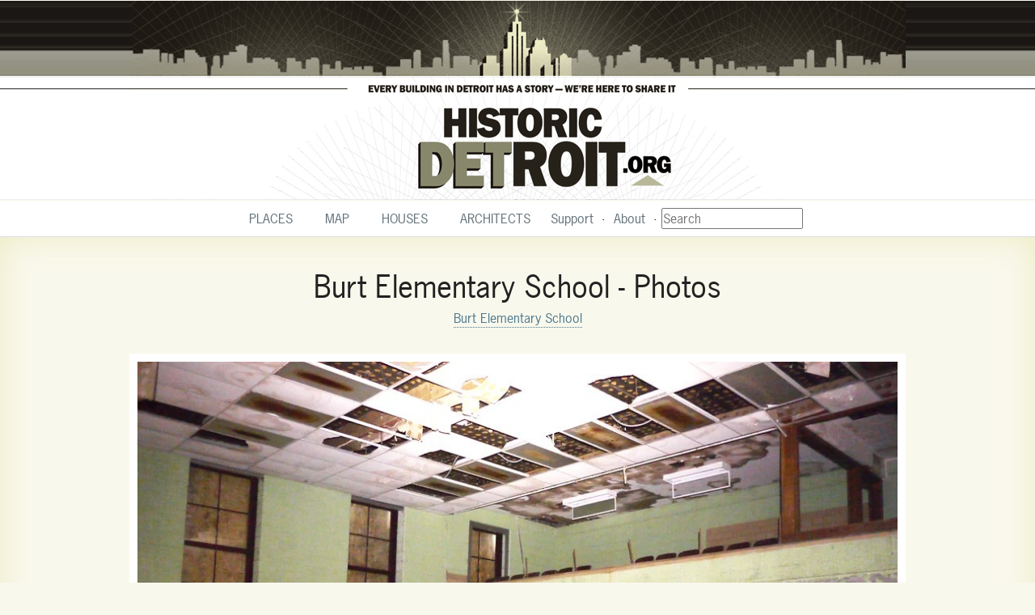

--- FILE ---
content_type: text/html; charset=utf-8
request_url: https://historicdetroit.org/galleries/burt-elementary-school-photos
body_size: 1733
content:
<!DOCTYPE html><html prefix="og: http://ogp.me/ns#"><head><meta content="width=device-width, initial-scale=1.0" name="viewport" /><title>Burt Elementary School - Photos gallery &mdash; Historic Detroit</title><meta content="Burt Elementary School - Photos gallery | Historic Detroit" property="og:title" /><link href="https://historicdetroit.org/feed" rel="alternate" title="Historic Detroit - RSS Feed" type="application/rss+xml" /><!-- todo: only include this on gallery create and edit pages --><script src="https://code.jquery.com/jquery-1.12.4.js"></script><link rel="stylesheet" href="//code.jquery.com/ui/1.12.1/themes/base/jquery-ui.css"><script src="https://code.jquery.com/ui/1.12.1/jquery-ui.js"></script><link rel="stylesheet" href="/assets/application-ff0b15125c5c69e4353ca88c798b58d4811342d9ca803c36f6db3fbc192bc0e8.css" media="all" /><script src="/assets/application-0d73ba43f6c1b176d23e2bd02f375c6edc30e9e93134af7e57e4ce2a57e62c31.js"></script><script type="text/javascript" src="https://use.typekit.com/coz2mai.js"></script><script type="text/javascript">try{Typekit.load();}catch(e){}</script><meta name="csrf-param" content="authenticity_token" />
<meta name="csrf-token" content="geSeb6ImQ+h1Uf/ZLEh4LsmQqFl+SLl6P4ycmodKhLZAKcZpwEl0oWuH5kssHJ7ZN5WcFfeLYsJ4NQU/eBBWcg==" /></head><body><header><h1><a href="/"><span class="screenreader-only">Historic Detroit</span></a></h1><h2>Every building in Detroit has a story &mdash; we&apos;re here to share it</h2></header><nav><ul><li><a href="/buildings">Places</a></li><li><a href="/map">Map</a></li><li><a href="/homes">Houses</a></li><li><a href="/architects">Architects</a></li><li class="extra"><a href="/about/support">Support</a></li><li class="extra"><a href="/about">About</a></li><li><form action="/search" method="get"><input name="query" placeholder="Search" type="text" /></form></li></ul></nav><main><center><p class="notice"></p><p class="alert"></p></center><section class="main"><section class="content"><h1 class="centered">Burt Elementary School - Photos</h1><h2 class="backlink centered"><a href="/buildings/burt-elementary-school">Burt Elementary School</a></h2><div class="page"><div class="photos"><div class="photo"><picture><source media="(min-width: 501px)" srcset="https://storage.googleapis.com/historic-detroit-prod/uploads/photo/photo/5857/74eb48_2b2ab21c25da4ca89c848b9113d8f2e0_mv2.jpg" /><source media="(max-width: 501px)" srcset="https://storage.googleapis.com/historic-detroit-prod/uploads/photo/photo/5857/74eb48_2b2ab21c25da4ca89c848b9113d8f2e0_mv2.jpg" /><img class="lazy" data-src="https://storage.googleapis.com/historic-detroit-prod/uploads/photo/photo/5857/74eb48_2b2ab21c25da4ca89c848b9113d8f2e0_mv2.jpg" /></picture><p class="caption">The Burt Elementary School auditorium in 2021</p><p class="byline">Photo courtesy of the City of Detroit</p></div><div class="photo"><picture><source media="(min-width: 501px)" srcset="https://storage.googleapis.com/historic-detroit-prod/uploads/photo/photo/5858/74eb48_8a747624c4004e669319de09eb1b9c7d_mv2.jpg" /><source media="(max-width: 501px)" srcset="https://storage.googleapis.com/historic-detroit-prod/uploads/photo/photo/5858/74eb48_8a747624c4004e669319de09eb1b9c7d_mv2.jpg" /><img class="lazy" data-src="https://storage.googleapis.com/historic-detroit-prod/uploads/photo/photo/5858/74eb48_8a747624c4004e669319de09eb1b9c7d_mv2.jpg" /></picture><p class="caption">A bay window in a former kindergarten classroom</p><p class="byline">Photo courtesy of City of Detroit </p></div><div class="photo"><picture><source media="(min-width: 501px)" srcset="https://storage.googleapis.com/historic-detroit-prod/uploads/photo/photo/5859/74eb48_9bd45b9cb5cd4c3281be11d69bcf880e_mv2.jpg" /><source media="(max-width: 501px)" srcset="https://storage.googleapis.com/historic-detroit-prod/uploads/photo/photo/5859/74eb48_9bd45b9cb5cd4c3281be11d69bcf880e_mv2.jpg" /><img class="lazy" data-src="https://storage.googleapis.com/historic-detroit-prod/uploads/photo/photo/5859/74eb48_9bd45b9cb5cd4c3281be11d69bcf880e_mv2.jpg" /></picture><p class="caption">Scrappers have removed most of the lockers from the building.</p><p class="byline">Photo courtesy of City of Detroit</p></div><div class="photo"><picture><source media="(min-width: 501px)" srcset="https://storage.googleapis.com/historic-detroit-prod/uploads/photo/photo/5860/74eb48_81221802266c4b61b639bbf18a10fd6c_mv2.jpg" /><source media="(max-width: 501px)" srcset="https://storage.googleapis.com/historic-detroit-prod/uploads/photo/photo/5860/74eb48_81221802266c4b61b639bbf18a10fd6c_mv2.jpg" /><img class="lazy" data-src="https://storage.googleapis.com/historic-detroit-prod/uploads/photo/photo/5860/74eb48_81221802266c4b61b639bbf18a10fd6c_mv2.jpg" /></picture><p class="caption">The Burt School gym in 2021</p><p class="byline">Photo courtesy of City of Detroit</p></div><div class="photo"><picture><source media="(min-width: 501px)" srcset="https://storage.googleapis.com/historic-detroit-prod/uploads/photo/photo/5861/74eb48_5b77a54214174d8792ff8c6770df90c4_mv2.jpg" /><source media="(max-width: 501px)" srcset="https://storage.googleapis.com/historic-detroit-prod/uploads/photo/photo/5861/74eb48_5b77a54214174d8792ff8c6770df90c4_mv2.jpg" /><img class="lazy" data-src="https://storage.googleapis.com/historic-detroit-prod/uploads/photo/photo/5861/74eb48_5b77a54214174d8792ff8c6770df90c4_mv2.jpg" /></picture><p class="caption">The rear elevation of Burt School in 2021</p><p class="byline">Photo courtesy of City of Detroit</p></div><div class="photo"><picture><source media="(min-width: 501px)" srcset="https://storage.googleapis.com/historic-detroit-prod/uploads/photo/photo/5862/74eb48_942e55ea3b9e460b8618a5f1c3cb0f16_mv2.jpg" /><source media="(max-width: 501px)" srcset="https://storage.googleapis.com/historic-detroit-prod/uploads/photo/photo/5862/74eb48_942e55ea3b9e460b8618a5f1c3cb0f16_mv2.jpg" /><img class="lazy" data-src="https://storage.googleapis.com/historic-detroit-prod/uploads/photo/photo/5862/74eb48_942e55ea3b9e460b8618a5f1c3cb0f16_mv2.jpg" /></picture><p class="caption">The front elevation of Burt School in 2021</p><p class="byline">Photo courtesy of City of Detroit</p></div><div class="photo"><picture><source media="(min-width: 501px)" srcset="https://storage.googleapis.com/historic-detroit-prod/uploads/photo/photo/5863/74eb48_c7d40e2e2afa4a74880b3312b19c0642_mv2.jpg" /><source media="(max-width: 501px)" srcset="https://storage.googleapis.com/historic-detroit-prod/uploads/photo/photo/5863/74eb48_c7d40e2e2afa4a74880b3312b19c0642_mv2.jpg" /><img class="lazy" data-src="https://storage.googleapis.com/historic-detroit-prod/uploads/photo/photo/5863/74eb48_c7d40e2e2afa4a74880b3312b19c0642_mv2.jpg" /></picture><p class="caption">One of the 1959 addition classrooms in 2021</p><p class="byline">Photo courtesy of City of Detroit</p></div><div class="photo"><picture><source media="(min-width: 501px)" srcset="https://storage.googleapis.com/historic-detroit-prod/uploads/photo/photo/5864/74eb48_d62592b0afdd49e8aee526974c824766_mv2.jpg" /><source media="(max-width: 501px)" srcset="https://storage.googleapis.com/historic-detroit-prod/uploads/photo/photo/5864/74eb48_d62592b0afdd49e8aee526974c824766_mv2.jpg" /><img class="lazy" data-src="https://storage.googleapis.com/historic-detroit-prod/uploads/photo/photo/5864/74eb48_d62592b0afdd49e8aee526974c824766_mv2.jpg" /></picture><p class="caption">One of the 1925 classrooms, as seen in 2021</p><p class="byline">Photo courtesy of City of Detroit</p></div></div></div></section></section><script>var myLazyLoad = new LazyLoad({
  elements_selector: ".lazy"
});</script></main><footer><p>&copy; 2026 Historic Detroit</p></footer><!-- Global site tag (gtag.js) - Google Analytics --><script async src="https://www.googletagmanager.com/gtag/js?id=UA-25686625-1"></script><script>window.dataLayer = window.dataLayer || [];
function gtag(){dataLayer.push(arguments);}
gtag('js', new Date());

gtag('config', 'UA-25686625-1');</script><!-- Google tag (gtag.js) -- Google Analytics 4 (2023) --><script async src="https://www.googletagmanager.com/gtag/js?id=G-LBKTV1BPDQ"></script><script>window.dataLayer = window.dataLayer || [];
function gtag(){dataLayer.push(arguments);}
gtag('js', new Date());

gtag('config', 'G-LBKTV1BPDQ');</script><script defer src="https://static.cloudflareinsights.com/beacon.min.js/vcd15cbe7772f49c399c6a5babf22c1241717689176015" integrity="sha512-ZpsOmlRQV6y907TI0dKBHq9Md29nnaEIPlkf84rnaERnq6zvWvPUqr2ft8M1aS28oN72PdrCzSjY4U6VaAw1EQ==" data-cf-beacon='{"version":"2024.11.0","token":"caccec0d306a4597a58152e14ed1dbb0","r":1,"server_timing":{"name":{"cfCacheStatus":true,"cfEdge":true,"cfExtPri":true,"cfL4":true,"cfOrigin":true,"cfSpeedBrain":true},"location_startswith":null}}' crossorigin="anonymous"></script>
</body></html>

--- FILE ---
content_type: text/css
request_url: https://historicdetroit.org/assets/application-ff0b15125c5c69e4353ca88c798b58d4811342d9ca803c36f6db3fbc192bc0e8.css
body_size: 4273
content:
.CodeMirror{color:#000}.CodeMirror-lines{padding:4px 0}.CodeMirror pre{padding:0 4px}.CodeMirror-gutter-filler,.CodeMirror-scrollbar-filler{background-color:#fff}.CodeMirror-gutters{border-right:1px solid #ddd;background-color:#f7f7f7;white-space:nowrap}.CodeMirror-linenumber{padding:0 3px 0 5px;min-width:20px;text-align:right;color:#999;white-space:nowrap}.CodeMirror-guttermarker{color:#000}.CodeMirror-guttermarker-subtle{color:#999}.CodeMirror-cursor{border-left:1px solid #000;border-right:none;width:0}.CodeMirror div.CodeMirror-secondarycursor{border-left:1px solid silver}.cm-fat-cursor .CodeMirror-cursor{width:auto;border:0 !important;background:#7e7}.cm-fat-cursor div.CodeMirror-cursors{z-index:1}.cm-animate-fat-cursor{width:auto;border:0;-webkit-animation:blink 1.06s steps(1) infinite;-moz-animation:blink 1.06s steps(1) infinite;animation:blink 1.06s steps(1) infinite;background-color:#7e7}@-moz-keyframes blink{50%{background-color:transparent}}@-webkit-keyframes blink{50%{background-color:transparent}}@keyframes blink{50%{background-color:transparent}}.cm-tab{display:inline-block;text-decoration:inherit}.CodeMirror-ruler{border-left:1px solid #ccc;position:absolute}.cm-s-default .cm-header{color:#00f}.cm-s-default .cm-quote{color:#090}.cm-negative{color:#d44}.cm-positive{color:#292}.cm-header,.cm-strong{font-weight:700}.cm-em{font-style:italic}.cm-link{text-decoration:underline}.cm-strikethrough{text-decoration:line-through}.cm-s-default .cm-keyword{color:#708}.cm-s-default .cm-atom{color:#219}.cm-s-default .cm-number{color:#164}.cm-s-default .cm-def{color:#00f}.cm-s-default .cm-variable-2{color:#05a}.cm-s-default .cm-variable-3{color:#085}.cm-s-default .cm-comment{color:#a50}.cm-s-default .cm-string{color:#a11}.cm-s-default .cm-string-2{color:#f50}.cm-s-default .cm-meta,.cm-s-default .cm-qualifier{color:#555}.cm-s-default .cm-builtin{color:#30a}.cm-s-default .cm-bracket{color:#997}.cm-s-default .cm-tag{color:#170}.cm-s-default .cm-attribute{color:#00c}.cm-s-default .cm-hr{color:#999}.cm-s-default .cm-link{color:#00c}.cm-invalidchar,.cm-s-default .cm-error{color:red}.CodeMirror-composing{border-bottom:2px solid}div.CodeMirror span.CodeMirror-matchingbracket{color:#0f0}div.CodeMirror span.CodeMirror-nonmatchingbracket{color:#f22}.CodeMirror-matchingtag{background:rgba(255,150,0,0.3)}.CodeMirror-activeline-background{background:#e8f2ff}.CodeMirror{position:relative;overflow:hidden;background:#fff}.CodeMirror-scroll{overflow:scroll !important;margin-bottom:-30px;margin-right:-30px;padding-bottom:30px;height:100%;outline:0;position:relative}.CodeMirror-sizer{position:relative;border-right:30px solid transparent}.CodeMirror-gutter-filler,.CodeMirror-hscrollbar,.CodeMirror-scrollbar-filler,.CodeMirror-vscrollbar{position:absolute;z-index:6;display:none}.CodeMirror-vscrollbar{right:0;top:0;overflow-x:hidden;overflow-y:scroll}.CodeMirror-hscrollbar{bottom:0;left:0;overflow-y:hidden;overflow-x:scroll}.CodeMirror-scrollbar-filler{right:0;bottom:0}.CodeMirror-gutter-filler{left:0;bottom:0}.CodeMirror-gutters{position:absolute;left:0;top:0;min-height:100%;z-index:3}.CodeMirror-gutter{white-space:normal;height:100%;display:inline-block;vertical-align:top;margin-bottom:-30px}.CodeMirror-gutter-wrapper{position:absolute;z-index:4;background:0 0 !important;border:none !important;-webkit-user-select:none;-moz-user-select:none;user-select:none}.CodeMirror-gutter-background{position:absolute;top:0;bottom:0;z-index:4}.CodeMirror-gutter-elt{position:absolute;cursor:default;z-index:4}.CodeMirror-lines{cursor:text;min-height:1px}.CodeMirror pre{-moz-border-radius:0;-webkit-border-radius:0;border-radius:0;border-width:0;background:0 0;font-family:inherit;font-size:inherit;margin:0;white-space:pre;word-wrap:normal;line-height:inherit;color:inherit;z-index:2;position:relative;overflow:visible;-webkit-tap-highlight-color:transparent;-webkit-font-variant-ligatures:none;font-variant-ligatures:none}.CodeMirror-wrap pre{word-wrap:break-word;white-space:pre-wrap;word-break:normal}.CodeMirror-linebackground{position:absolute;left:0;right:0;top:0;bottom:0;z-index:0}.CodeMirror-linewidget{position:relative;z-index:2;overflow:auto}.CodeMirror-code{outline:0}.CodeMirror-gutter,.CodeMirror-gutters,.CodeMirror-linenumber,.CodeMirror-scroll,.CodeMirror-sizer{-moz-box-sizing:content-box;box-sizing:content-box}.CodeMirror-measure{position:absolute;width:100%;height:0;overflow:hidden;visibility:hidden}.CodeMirror-cursor{position:absolute}.CodeMirror-measure pre{position:static}div.CodeMirror-cursors{visibility:hidden;position:relative;z-index:3}.CodeMirror-focused div.CodeMirror-cursors,div.CodeMirror-dragcursors{visibility:visible}.CodeMirror-selected{background:#d9d9d9}.CodeMirror-focused .CodeMirror-selected,.CodeMirror-line::selection,.CodeMirror-line>span::selection,.CodeMirror-line>span>span::selection{background:#d7d4f0}.CodeMirror-crosshair{cursor:crosshair}.CodeMirror-line::-moz-selection,.CodeMirror-line>span::-moz-selection,.CodeMirror-line>span>span::-moz-selection{background:#d7d4f0}.cm-searching{background:#ffa;background:rgba(255,255,0,0.4)}.cm-force-border{padding-right:.1px}@media print{.CodeMirror div.CodeMirror-cursors{visibility:hidden}}.cm-tab-wrap-hack:after{content:''}span.CodeMirror-selectedtext{background:0 0}.CodeMirror{height:auto;min-height:300px;border:1px solid #ddd;border-bottom-left-radius:4px;border-bottom-right-radius:4px;padding:10px;font:inherit;z-index:1}.CodeMirror-scroll{min-height:300px}.CodeMirror-fullscreen{background:#fff;position:fixed !important;top:50px;left:0;right:0;bottom:0;height:auto;z-index:9}.CodeMirror-sided{width:50% !important}.editor-toolbar{position:relative;opacity:.6;-webkit-user-select:none;-moz-user-select:none;-ms-user-select:none;-o-user-select:none;user-select:none;padding:0 10px;border-top:1px solid #bbb;border-left:1px solid #bbb;border-right:1px solid #bbb;border-top-left-radius:4px;border-top-right-radius:4px}.editor-toolbar:after,.editor-toolbar:before{display:block;content:' ';height:1px}.editor-toolbar:before{margin-bottom:8px}.editor-toolbar:after{margin-top:8px}.editor-toolbar:hover,.editor-wrapper input.title:focus,.editor-wrapper input.title:hover{opacity:.8}.editor-toolbar.fullscreen{width:100%;height:50px;overflow-x:auto;overflow-y:hidden;white-space:nowrap;padding-top:10px;padding-bottom:10px;box-sizing:border-box;background:#fff;border:0;position:fixed;top:0;left:0;opacity:1;z-index:9}.editor-toolbar.fullscreen::before{width:20px;height:50px;background:-moz-linear-gradient(left, #fff 0, rgba(255,255,255,0) 100%);background:-webkit-gradient(linear, left top, right top, color-stop(0, #fff), color-stop(100%, rgba(255,255,255,0)));background:-webkit-linear-gradient(left, #fff 0, rgba(255,255,255,0) 100%);background:-o-linear-gradient(left, #fff 0, rgba(255,255,255,0) 100%);background:-ms-linear-gradient(left, #fff 0, rgba(255,255,255,0) 100%);background:linear-gradient(to right, #fff 0, rgba(255,255,255,0) 100%);position:fixed;top:0;left:0;margin:0;padding:0}.editor-toolbar.fullscreen::after{width:20px;height:50px;background:-moz-linear-gradient(left, rgba(255,255,255,0) 0, #fff 100%);background:-webkit-gradient(linear, left top, right top, color-stop(0, rgba(255,255,255,0)), color-stop(100%, #fff));background:-webkit-linear-gradient(left, rgba(255,255,255,0) 0, #fff 100%);background:-o-linear-gradient(left, rgba(255,255,255,0) 0, #fff 100%);background:-ms-linear-gradient(left, rgba(255,255,255,0) 0, #fff 100%);background:linear-gradient(to right, rgba(255,255,255,0) 0, #fff 100%);position:fixed;top:0;right:0;margin:0;padding:0}.editor-toolbar a{display:inline-block;text-align:center;text-decoration:none !important;color:#2c3e50 !important;width:30px;height:30px;margin:0;border:1px solid transparent;border-radius:3px;cursor:pointer}.editor-toolbar a.active,.editor-toolbar a:hover{background:#fcfcfc;border-color:#95a5a6}.editor-toolbar a:before{line-height:30px}.editor-toolbar i.separator{display:inline-block;width:0;border-left:1px solid #d9d9d9;border-right:1px solid #fff;color:transparent;text-indent:-10px;margin:0 6px}.editor-toolbar a.fa-header-x:after{font-family:Arial,"Helvetica Neue",Helvetica,sans-serif;font-size:65%;vertical-align:text-bottom;position:relative;top:2px}.editor-toolbar a.fa-header-1:after{content:"1"}.editor-toolbar a.fa-header-2:after{content:"2"}.editor-toolbar a.fa-header-3:after{content:"3"}.editor-toolbar a.fa-header-bigger:after{content:"▲"}.editor-toolbar a.fa-header-smaller:after{content:"▼"}.editor-toolbar.disabled-for-preview a:not(.no-disable){pointer-events:none;background:#fff;border-color:transparent;text-shadow:inherit}@media only screen and (max-width: 700px){.editor-toolbar a.no-mobile{display:none}}.editor-statusbar{padding:8px 10px;font-size:12px;color:#959694;text-align:right}.editor-statusbar span{display:inline-block;min-width:4em;margin-left:1em}.editor-preview,.editor-preview-side{padding:10px;background:#fafafa;overflow:auto;display:none;box-sizing:border-box}.editor-statusbar .lines:before{content:'lines: '}.editor-statusbar .words:before{content:'words: '}.editor-statusbar .characters:before{content:'characters: '}.editor-preview{position:absolute;width:100%;height:100%;top:0;left:0;z-index:7}.editor-preview-side{position:fixed;bottom:0;width:50%;top:50px;right:0;z-index:9;border:1px solid #ddd}.editor-preview-active,.editor-preview-active-side{display:block}.editor-preview-side>p,.editor-preview>p{margin-top:0}.editor-preview pre,.editor-preview-side pre{background:#eee;margin-bottom:10px}.editor-preview table td,.editor-preview table th,.editor-preview-side table td,.editor-preview-side table th{border:1px solid #ddd;padding:5px}.CodeMirror .CodeMirror-code .cm-tag{color:#63a35c}.CodeMirror .CodeMirror-code .cm-attribute{color:#795da3}.CodeMirror .CodeMirror-code .cm-string{color:#183691}.CodeMirror .CodeMirror-selected{background:#d9d9d9}.CodeMirror .CodeMirror-code .cm-header-1{font-size:200%;line-height:200%}.CodeMirror .CodeMirror-code .cm-header-2{font-size:160%;line-height:160%}.CodeMirror .CodeMirror-code .cm-header-3{font-size:125%;line-height:125%}.CodeMirror .CodeMirror-code .cm-header-4{font-size:110%;line-height:110%}.CodeMirror .CodeMirror-code .cm-comment{background:rgba(0,0,0,0.05);border-radius:2px}.CodeMirror .CodeMirror-code .cm-link{color:#7f8c8d}.CodeMirror .CodeMirror-code .cm-url{color:#aab2b3}.CodeMirror .CodeMirror-code .cm-strikethrough{text-decoration:line-through}.CodeMirror .CodeMirror-placeholder{opacity:.5}.CodeMirror .cm-spell-error:not(.cm-url):not(.cm-comment):not(.cm-tag):not(.cm-word){background:rgba(255,0,0,0.15)}.grayblend{color:#797664}.sans{font-family:"news-gothic-std", Helvetica, sans-serif}*,html,body{margin:0;padding:0;box-sizing:border-box}html{font-size:16px}body{color:#222;background:#f9f8ec;font:normal 1em/1.5em Georgia, serif;margin:0}a{text-decoration:none;color:#4d798f}.btn,a.btn{display:inline-block;border-radius:20px;padding:5px 16px;background:#6b682e;color:#fff;font-family:"news-gothic-std", Helvetica, sans-serif}h1,h2,h3,h4,h5,h6{color:#222222;font-family:"news-gothic-std", Helvetica, sans-serif;font-weight:normal}small{font-size:1rem}.small{font-size:0.8rem}.centered{text-align:center}.hide{display:none !important}main{box-shadow:inset 0 0 40px #edebc4;border-bottom:1px solid #edebc4}.content{max-width:960px;margin:0px auto;padding:20px 0}.content>h1{line-height:1em;margin:1.5rem auto 2rem}.content>h2 a{border-bottom:1px dotted #4d798f}.content>h1+h2{margin-top:-12px}.content>h3.edit{text-align:center;font-size:1rem}.content h2.backlink,.content h2.byline{margin-top:-1.5rem;font-size:16px}.content h2.backlink{margin-bottom:2rem}footer{text-align:center;padding:20px}h1{font-size:2.3em;line-height:1.3em;margin-bottom:15px}h1 a,h1 a:link,h1 a:hover,h1 a:active,h1 a:visited{border-bottom:1px dotted #4d798f}h2{font-size:1.6em;color:#874a66}.page{display:flex;flex-direction:row}.page .articles{flex:4}article{background:#fff;padding:20px;margin:20px 0;box-shadow:0 0 15px #edebc4;font-family:"news-gothic-std", Helvetica, sans-serif}article h3{margin-top:1.5em;margin-bottom:0.5em}article .date{color:#999;margin-bottom:1em}article ul,article ol,article p{font-family:"Georgia", serif;margin-bottom:1rem}article li{margin-left:2rem;margin-bottom:0.75rem}article a{border-bottom:1px dotted #4d798f}aside{flex:2;padding:20px 0 0 25px;width:324px;min-width:324px}aside.home{text-align:center}aside h3{margin-top:1em;color:#797664;font-size:0.68rem;font-weight:bold;text-transform:uppercase}aside h3.standout{color:#874a66}aside ul li{list-style:none}aside ul li a{border-bottom:1px dotted #4d798f}aside img{width:100%}aside .sidebarbox{color:#797664;border:1px solid #edebc4;box-shadow:inset 0 0 15px #edebc4;margin-bottom:1em;padding:10px;background:#fff;font-size:0.9em;line-height:1.3em}aside .sidebarbox img{width:100%}aside .sidebarbox h2{margin:0.5em 0 0.5em 0;font-size:1.5em;color:#797664}aside .sidebarbox.postcards{text-align:center}aside .sidebarbox.postcards h2{text-transform:uppercase;font-size:1.2em}aside .galleries .gallery{margin-bottom:1rem}aside .map{margin-bottom:1em;margin-top:1em}aside .map img{display:inherit;margin-bottom:5px}aside .map img:last-child{margin-bottom:0}table{width:100%;border-collapse:collapse}table thead th{font-family:"news-gothic-std", Helvetica, sans-serif;text-align:left;margin:0;padding:0;border-bottom:2px solid #b5b498}table td{margin:0;padding:5px 0;border-bottom:1px solid #b5b498}table tr td:first-child{padding-right:10px}@media only screen and (max-width: 700px){.content h1,.content>h2{padding:1rem 25px;margin:0}.page{display:flex;flex-direction:column-reverse}table tr th:first-child,table tr td:first-child{padding-left:10px}table tr td:last-child{padding-right:10px}aside{padding:0 25px 0 25px;width:auto}}.frame{color:#797664;border:1px solid #edebc4;box-shadow:inset 0 0 15px #edebc4;margin-bottom:1em;padding:10px}.screenreader-only{position:absolute;left:-10000px;top:auto;width:1px;height:1px;overflow:hidden}.polaroids{display:grid;grid-template-columns:repeat(4, calc(25% - 5px))}.polaroid{display:inline-block;background:#fff;border:#eee;border-radius:4px;padding:5px;font-family:"news-gothic-std", Helvetica, sans-serif;margin:10px;min-height:100px;position:relative;height:200px}.polaroid a{display:block;height:100%;position:relative}.polaroid h2{color:#4d798f;font-size:0.9em;font-weight:700;line-height:1.5;position:absolute;bottom:0px;padding:6px 2px 2px 2px;background:#fff;width:100%;color:#4d798f;border-bottom:1px dotted #4d798f}.polaroid.status-demolished{filter:grayscale(75%)}@media only screen and (max-width: 700px){.polaroids{grid-template-columns:repeat(2, calc(50%));grid-gap:0}}#architects thead th.sortable{cursor:pointer;user-select:none}#architects thead th.sortable::after{content:" ⇅";color:#ddd;font-size:14px;margin-left:4px}#architects thead th.sortable:hover::after{color:#999}#architects thead th.sortable.sorted-asc{font-weight:bold}#architects thead th.sortable.sorted-asc::after{content:" ↑";color:#222}#architects thead th.sortable.sorted-desc{font-weight:bold}#architects thead th.sortable.sorted-desc::after{content:" ↓";color:#222}section.search{text-align:center}section.search input{font-size:1.2em;width:30%;min-width:200px;border-radius:24px;padding:5px;font-family:"Georgia", serif}.fadeOut{display:none}nav.pills{background:transparent;padding:1rem 0;margin-bottom:1rem}nav.pills .pill{padding:4px 10px;margin:0px 2px;border-radius:20px;display:inline-block}nav.pills .pill:hover{color:#fff;background:#6393ab}nav.pills .pill.active{color:#fff;background:#4d798f}#map{height:0.8vh;min-height:600px;width:100%}#map .marker{display:block;border:none;border-radius:50%;cursor:pointer;padding:0;background-position:center center}#map .maplibregl-popup-content{max-width:220px;padding-bottom:10px}#map .maplibregl-popup-content h3{font-size:1rem}aside #map{height:200px;min-height:auto}.dropzone{height:100px;background:#fff;border:4px dashed #edebc4;margin:1em 0px;text-align:center;display:flex;align-items:center}.dropzone h4{flex:1}.photos{width:100%}.photo{margin-bottom:3.5em}.photo h1{background:white;text-align:center;margin-bottom:0;padding:0.5rem 0 0rem}.photo .caption{font-size:18px;margin-top:0.1em;margin-bottom:0.1em;margin-left:10px}.photo .byline{color:#6d6622;margin-left:10px}.photo picture{display:block;background:#fff;text-align:center;border:10px solid #fff;margin-bottom:12px}.photo picture img{max-width:100%}.gallery-form h3{margin-top:1em}.gallery-form label{display:block}.gallery-form input,.gallery-form texarea{font-size:16px;display:block;margin-bottom:1em;width:90%}.gallery-form .photos.sortable{border:1px solid #edebc4;padding:5px;margin-top:0;margin-bottom:1em}.gallery-form .photo-fields{cursor:grab;padding:10px;background:#fff;border:1px solid #edebc4}.gallery-form .photo-fields.ui-sortable-helper{cursor:grabbing}.gallery-form .photo-fields .meta{display:flex}.gallery-form .photo-fields .meta div{flex:1}.gallery-form .photo-fields textarea{width:100%}.building-info{margin:2rem 0;text-align:center}.building-info ul{list-style:none}.building-info ul li{display:inline-block}@media only screen and (max-width: 700px){.photos>h2{padding:0px 15px}}header{text-align:center;background:transparent url(/assets/masthead-590ac4545955415a45b5c881321324293c118a029084b64465e7e232c8ce4df6.gif) repeat-x center center;height:248}header a{display:block;background:transparent url(/assets/header-3cb04bc97bdbd74afe810fbf4acf6c35c0b07cd5b2fd77996a242d66270dd8ad.gif) no-repeat center center;height:248px}header h1{margin-bottom:0}header h1 a,header h1 a:link,header h1 a:active,header h1 a:hover,header h1 a:visited{border-bottom:0px none}header h2{display:none}header.subhead{background:#4a473e;height:auto}header.subhead h2{text-transform:uppercase;font-size:0.8em;font-weight:normal;letter-spacing:1.5px;color:#edebc4;padding:5px 0}nav{background:#fff;border-bottom:1px solid #ddd;border-width:1px 0;font-family:"news-gothic-std", Helvetica, sans-serif;text-transform:uppercase}nav ul{text-align:center}nav ul li{display:inline}nav ul li a{color:#637179;display:inline-block;padding:10px 20px;text-decoration:none}nav ul li.inactive a{color:#eee}nav ul li form{display:inline-block}nav ul li form input{font-family:"news-gothic-std", Helvetica, sans-serif;font-size:1rem}nav ul li.extra{text-transform:none}nav ul li.extra:after{content:" \00b7";padding-right:5px}nav ul li.extra a{padding:10px 5px}@media only screen and (max-width: 700px){header a{background-position:center bottom;height:150px}}.main.streets{max-width:40rem;margin:0px auto}.letter{display:flex;flex-direction:row}.letter .cap{font-size:4rem;width:4rem;font-weight:bold;line-height:1;color:#874a66;text-align:center;flex:none}.letter .cap a{color:#874a66}.letter .street{flex:1;padding-left:2rem;margin-bottom:2rem}
